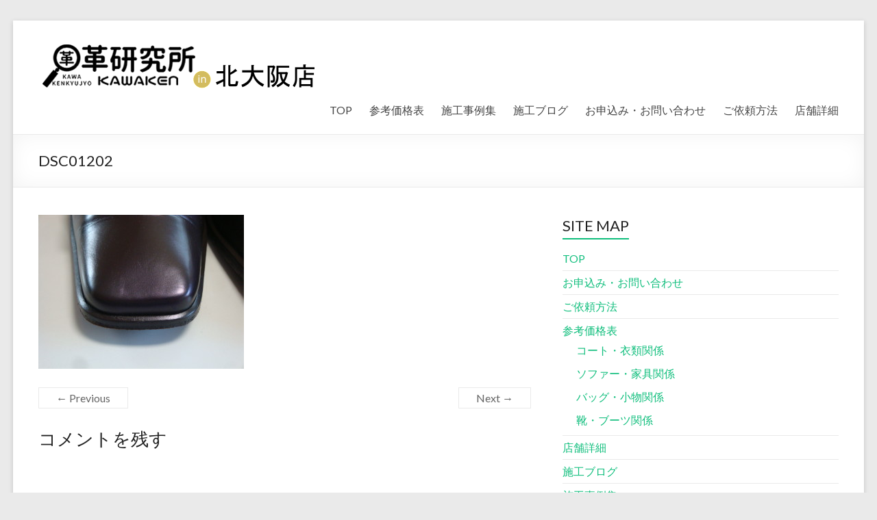

--- FILE ---
content_type: text/html; charset=UTF-8
request_url: http://kitaosaka-kawa-kenkyujyo.com/2016/09/10/%E3%82%B0%E3%83%83%E3%83%81%E3%83%91%E3%83%B3%E3%83%97%E3%82%B9%E3%81%AE%E4%BF%AE%E7%90%86%E3%80%90%E5%8C%97%E5%A4%A7%E9%98%AA%E3%83%BB%E8%B1%8A%E4%B8%AD%E3%83%BB%E6%A2%85%E7%94%B0%E3%80%91/dsc01202/
body_size: 7835
content:

<!DOCTYPE html>
<!--[if IE 7]>
<html class="ie ie7" lang="ja">
<![endif]-->
<!--[if IE 8]>
<html class="ie ie8" lang="ja">
<![endif]-->
<!--[if !(IE 7) & !(IE 8)]><!-->
<html lang="ja">
<!--<![endif]-->
<head>
<meta charset="UTF-8" />
<meta name="viewport" content="width=device-width, initial-scale=1">
<link rel="profile" href="http://gmpg.org/xfn/11" />
<link rel="pingback" href="http://kitaosaka-kawa-kenkyujyo.com/xmlrpc.php" />
<title>DSC01202 &#8211; 革研究所北大阪店</title>
<link rel='dns-prefetch' href='//fonts.googleapis.com' />
<link rel='dns-prefetch' href='//s.w.org' />
<link rel="alternate" type="application/rss+xml" title="革研究所北大阪店 &raquo; フィード" href="http://kitaosaka-kawa-kenkyujyo.com/feed/" />
<link rel="alternate" type="application/rss+xml" title="革研究所北大阪店 &raquo; コメントフィード" href="http://kitaosaka-kawa-kenkyujyo.com/comments/feed/" />
<link rel="alternate" type="application/rss+xml" title="革研究所北大阪店 &raquo; DSC01202 のコメントのフィード" href="http://kitaosaka-kawa-kenkyujyo.com/2016/09/10/%e3%82%b0%e3%83%83%e3%83%81%e3%83%91%e3%83%b3%e3%83%97%e3%82%b9%e3%81%ae%e4%bf%ae%e7%90%86%e3%80%90%e5%8c%97%e5%a4%a7%e9%98%aa%e3%83%bb%e8%b1%8a%e4%b8%ad%e3%83%bb%e6%a2%85%e7%94%b0%e3%80%91/dsc01202/feed/" />
		<script type="text/javascript">
			window._wpemojiSettings = {"baseUrl":"https:\/\/s.w.org\/images\/core\/emoji\/11\/72x72\/","ext":".png","svgUrl":"https:\/\/s.w.org\/images\/core\/emoji\/11\/svg\/","svgExt":".svg","source":{"concatemoji":"http:\/\/kitaosaka-kawa-kenkyujyo.com\/wp-includes\/js\/wp-emoji-release.min.js?ver=4.9.26"}};
			!function(e,a,t){var n,r,o,i=a.createElement("canvas"),p=i.getContext&&i.getContext("2d");function s(e,t){var a=String.fromCharCode;p.clearRect(0,0,i.width,i.height),p.fillText(a.apply(this,e),0,0);e=i.toDataURL();return p.clearRect(0,0,i.width,i.height),p.fillText(a.apply(this,t),0,0),e===i.toDataURL()}function c(e){var t=a.createElement("script");t.src=e,t.defer=t.type="text/javascript",a.getElementsByTagName("head")[0].appendChild(t)}for(o=Array("flag","emoji"),t.supports={everything:!0,everythingExceptFlag:!0},r=0;r<o.length;r++)t.supports[o[r]]=function(e){if(!p||!p.fillText)return!1;switch(p.textBaseline="top",p.font="600 32px Arial",e){case"flag":return s([55356,56826,55356,56819],[55356,56826,8203,55356,56819])?!1:!s([55356,57332,56128,56423,56128,56418,56128,56421,56128,56430,56128,56423,56128,56447],[55356,57332,8203,56128,56423,8203,56128,56418,8203,56128,56421,8203,56128,56430,8203,56128,56423,8203,56128,56447]);case"emoji":return!s([55358,56760,9792,65039],[55358,56760,8203,9792,65039])}return!1}(o[r]),t.supports.everything=t.supports.everything&&t.supports[o[r]],"flag"!==o[r]&&(t.supports.everythingExceptFlag=t.supports.everythingExceptFlag&&t.supports[o[r]]);t.supports.everythingExceptFlag=t.supports.everythingExceptFlag&&!t.supports.flag,t.DOMReady=!1,t.readyCallback=function(){t.DOMReady=!0},t.supports.everything||(n=function(){t.readyCallback()},a.addEventListener?(a.addEventListener("DOMContentLoaded",n,!1),e.addEventListener("load",n,!1)):(e.attachEvent("onload",n),a.attachEvent("onreadystatechange",function(){"complete"===a.readyState&&t.readyCallback()})),(n=t.source||{}).concatemoji?c(n.concatemoji):n.wpemoji&&n.twemoji&&(c(n.twemoji),c(n.wpemoji)))}(window,document,window._wpemojiSettings);
		</script>
		<style type="text/css">
img.wp-smiley,
img.emoji {
	display: inline !important;
	border: none !important;
	box-shadow: none !important;
	height: 1em !important;
	width: 1em !important;
	margin: 0 .07em !important;
	vertical-align: -0.1em !important;
	background: none !important;
	padding: 0 !important;
}
</style>
<link rel='stylesheet' id='siteorigin-panels-front-css'  href='http://kitaosaka-kawa-kenkyujyo.com/wp-content/plugins/siteorigin-panels/css/front.css?ver=2.3.2' type='text/css' media='all' />
<link rel='stylesheet' id='biz-cal-style-css'  href='http://kitaosaka-kawa-kenkyujyo.com/wp-content/plugins/biz-calendar/biz-cal.css?ver=2.1.0' type='text/css' media='all' />
<link rel='stylesheet' id='contact-form-7-css'  href='http://kitaosaka-kawa-kenkyujyo.com/wp-content/plugins/contact-form-7/includes/css/styles.css?ver=4.4' type='text/css' media='all' />
<link rel='stylesheet' id='sow-carousel-basic-css'  href='http://kitaosaka-kawa-kenkyujyo.com/wp-content/plugins/so-widgets-bundle/widgets/post-carousel/css/style.css?ver=1.5.9' type='text/css' media='all' />
<link rel='stylesheet' id='spacious_style-css'  href='http://kitaosaka-kawa-kenkyujyo.com/wp-content/themes/spacious/style.css?ver=4.9.26' type='text/css' media='all' />
<link rel='stylesheet' id='spacious-genericons-css'  href='http://kitaosaka-kawa-kenkyujyo.com/wp-content/themes/spacious/genericons/genericons.css?ver=3.3.1' type='text/css' media='all' />
<link rel='stylesheet' id='google_fonts-css'  href='//fonts.googleapis.com/css?family=Lato&#038;ver=4.9.26' type='text/css' media='all' />
<script type='text/javascript' src='http://kitaosaka-kawa-kenkyujyo.com/wp-includes/js/jquery/jquery.js?ver=1.12.4'></script>
<script type='text/javascript' src='http://kitaosaka-kawa-kenkyujyo.com/wp-includes/js/jquery/jquery-migrate.min.js?ver=1.4.1'></script>
<script type='text/javascript'>
/* <![CDATA[ */
var bizcalOptions = {"holiday_title":"\u4eca\u6708\u306f\u4f11\u307e\u305a\u55b6\u696d\u4e2d\uff01","holiday":"on","temp_holidays":"2013-01-02\r\n2013-01-03\r\n","temp_weekdays":"","eventday_title":"\u30a4\u30d9\u30f3\u30c8\u958b\u50ac\u65e5","eventday_url":"","eventdays":"","month_limit":"\u5236\u9650\u306a\u3057","nextmonthlimit":"12","prevmonthlimit":"12","plugindir":"http:\/\/kitaosaka-kawa-kenkyujyo.com\/wp-content\/plugins\/biz-calendar\/","national_holiday":""};
/* ]]> */
</script>
<script type='text/javascript' src='http://kitaosaka-kawa-kenkyujyo.com/wp-content/plugins/biz-calendar/calendar.js?ver=2.1.0'></script>
<script type='text/javascript' src='http://kitaosaka-kawa-kenkyujyo.com/wp-content/plugins/so-widgets-bundle/js/jquery.touchSwipe.min.js?ver=1.6.6'></script>
<script type='text/javascript' src='http://kitaosaka-kawa-kenkyujyo.com/wp-content/themes/spacious/js/spacious-custom.js?ver=4.9.26'></script>
<link rel='https://api.w.org/' href='http://kitaosaka-kawa-kenkyujyo.com/wp-json/' />
<link rel="EditURI" type="application/rsd+xml" title="RSD" href="http://kitaosaka-kawa-kenkyujyo.com/xmlrpc.php?rsd" />
<link rel="wlwmanifest" type="application/wlwmanifest+xml" href="http://kitaosaka-kawa-kenkyujyo.com/wp-includes/wlwmanifest.xml" /> 
<meta name="generator" content="WordPress 4.9.26" />
<link rel='shortlink' href='http://kitaosaka-kawa-kenkyujyo.com/?p=403' />
<link rel="alternate" type="application/json+oembed" href="http://kitaosaka-kawa-kenkyujyo.com/wp-json/oembed/1.0/embed?url=http%3A%2F%2Fkitaosaka-kawa-kenkyujyo.com%2F2016%2F09%2F10%2F%25e3%2582%25b0%25e3%2583%2583%25e3%2583%2581%25e3%2583%2591%25e3%2583%25b3%25e3%2583%2597%25e3%2582%25b9%25e3%2581%25ae%25e4%25bf%25ae%25e7%2590%2586%25e3%2580%2590%25e5%258c%2597%25e5%25a4%25a7%25e9%2598%25aa%25e3%2583%25bb%25e8%25b1%258a%25e4%25b8%25ad%25e3%2583%25bb%25e6%25a2%2585%25e7%2594%25b0%25e3%2580%2591%2Fdsc01202%2F" />
<link rel="alternate" type="text/xml+oembed" href="http://kitaosaka-kawa-kenkyujyo.com/wp-json/oembed/1.0/embed?url=http%3A%2F%2Fkitaosaka-kawa-kenkyujyo.com%2F2016%2F09%2F10%2F%25e3%2582%25b0%25e3%2583%2583%25e3%2583%2581%25e3%2583%2591%25e3%2583%25b3%25e3%2583%2597%25e3%2582%25b9%25e3%2581%25ae%25e4%25bf%25ae%25e7%2590%2586%25e3%2580%2590%25e5%258c%2597%25e5%25a4%25a7%25e9%2598%25aa%25e3%2583%25bb%25e8%25b1%258a%25e4%25b8%25ad%25e3%2583%25bb%25e6%25a2%2585%25e7%2594%25b0%25e3%2580%2591%2Fdsc01202%2F&#038;format=xml" />
	<style type="text/css">
			#site-title,
		#site-description {
			position: absolute;
			clip: rect(1px, 1px, 1px, 1px);
		}
		</style>
	
<!-- BEGIN GADWP v4.9.2 Universal Tracking - https://deconf.com/google-analytics-dashboard-wordpress/ -->
<script>
  (function(i,s,o,g,r,a,m){i['GoogleAnalyticsObject']=r;i[r]=i[r]||function(){
  (i[r].q=i[r].q||[]).push(arguments)},i[r].l=1*new Date();a=s.createElement(o),
  m=s.getElementsByTagName(o)[0];a.async=1;a.src=g;m.parentNode.insertBefore(a,m)
  })(window,document,'script','//www.google-analytics.com/analytics.js','ga');
  ga('create', 'UA-75162897-1', 'auto');
  ga('send', 'pageview');
</script>

<!-- END GADWP Universal Tracking -->

</head>

<body class="attachment attachment-template-default single single-attachment postid-403 attachmentid-403 attachment-jpeg ">
<div id="page" class="hfeed site">
		<header id="masthead" class="site-header clearfix">

		
		<div id="header-text-nav-container">
			<div class="inner-wrap">

				<div id="header-text-nav-wrap" class="clearfix">
					<div id="header-left-section">
													<div id="header-logo-image">
								<a href="http://kitaosaka-kawa-kenkyujyo.com/" title="革研究所北大阪店" rel="home"><img src="http://kitaosaka-kawa-kenkyujyo.com/wp-content/uploads/2024/02/text4193-13-e1457487012187.png" alt="革研究所北大阪店"></a>
							</div><!-- #header-logo-image -->
												<div id="header-text" class="">
                                       <h3 id="site-title">
                        <a href="http://kitaosaka-kawa-kenkyujyo.com/" title="革研究所北大阪店" rel="home">革研究所北大阪店</a>
                     </h3>
                                                         <p id="site-description">大阪、豊中のソファー・バッグの修理や張替は北大阪店で！</p>
                  <!-- #site-description -->
						</div><!-- #header-text -->
					</div><!-- #header-left-section -->
					<div id="header-right-section">
												<nav id="site-navigation" class="main-navigation" role="navigation">
							<h3 class="menu-toggle">Menu</h3>
							<div class="menu"><ul><li class="page_item page-item-12"><a href="http://kitaosaka-kawa-kenkyujyo.com/">TOP</a></li><li class="page_item page-item-21 page_item_has_children"><a href="http://kitaosaka-kawa-kenkyujyo.com/21-2/">参考価格表</a><ul class='children'><li class="page_item page-item-27"><a href="http://kitaosaka-kawa-kenkyujyo.com/21-2/%e3%83%90%e3%83%83%e3%82%b0%e3%83%bb%e5%b0%8f%e7%89%a9%e9%96%a2%e4%bf%82/">バッグ・小物関係</a></li><li class="page_item page-item-29"><a href="http://kitaosaka-kawa-kenkyujyo.com/21-2/%e9%9d%b4%e3%83%bb%e3%83%96%e3%83%bc%e3%83%84%e9%96%a2%e4%bf%82/">靴・ブーツ関係</a></li><li class="page_item page-item-31"><a href="http://kitaosaka-kawa-kenkyujyo.com/21-2/%e3%82%b3%e3%83%bc%e3%83%88%e3%83%bb%e8%a1%a3%e9%a1%9e%e9%96%a2%e4%bf%82/">コート・衣類関係</a></li><li class="page_item page-item-34"><a href="http://kitaosaka-kawa-kenkyujyo.com/21-2/%e3%82%bd%e3%83%95%e3%82%a1%e3%83%bc%e3%83%bb%e5%ae%b6%e5%85%b7%e9%96%a2%e4%bf%82/">ソファー・家具関係</a></li></ul></li><li class="page_item page-item-38"><a href="http://kitaosaka-kawa-kenkyujyo.com/%e6%96%bd%e5%b7%a5%e4%ba%8b%e4%be%8b%e9%9b%86/">施工事例集</a></li><li class="page_item page-item-65"><a href="http://kitaosaka-kawa-kenkyujyo.com/%e6%96%bd%e5%b7%a5%e3%83%96%e3%83%ad%e3%82%b0/">施工ブログ</a></li><li class="page_item page-item-69"><a href="http://kitaosaka-kawa-kenkyujyo.com/%e5%90%84%e7%a8%ae%e3%81%8a%e5%95%8f%e3%81%84%e5%90%88%e3%82%8f%e3%81%9b/">お申込み・お問い合わせ</a></li><li class="page_item page-item-73"><a href="http://kitaosaka-kawa-kenkyujyo.com/%e3%81%94%e4%be%9d%e9%a0%bc%e6%96%b9%e6%b3%95/">ご依頼方法</a></li><li class="page_item page-item-78"><a href="http://kitaosaka-kawa-kenkyujyo.com/%e5%ba%97%e8%88%97%e8%a9%b3%e7%b4%b0/">店舗詳細</a></li></ul></div>						</nav>
			    	</div><!-- #header-right-section -->

			   </div><!-- #header-text-nav-wrap -->
			</div><!-- .inner-wrap -->
		</div><!-- #header-text-nav-container -->

		
						<div class="header-post-title-container clearfix">
					<div class="inner-wrap">
						<div class="post-title-wrapper">
							                                                   <h1 class="header-post-title-class">DSC01202</h1>
                        						   						</div>
											</div>
				</div>
				</header>
			<div id="main" class="clearfix">
		<div class="inner-wrap">
			
	<div id="primary">
		<div id="content" class="clearfix">
						
				
<article id="post-403" class="post-403 attachment type-attachment status-inherit hentry">
		<div class="entry-content clearfix">
		<p class="attachment"><a href='http://kitaosaka-kawa-kenkyujyo.com/wp-content/uploads/2016/08/DSC01202.jpg'><img width="300" height="225" src="http://kitaosaka-kawa-kenkyujyo.com/wp-content/uploads/2016/08/DSC01202-300x225.jpg" class="attachment-medium size-medium" alt="" srcset="http://kitaosaka-kawa-kenkyujyo.com/wp-content/uploads/2016/08/DSC01202-300x225.jpg 300w, http://kitaosaka-kawa-kenkyujyo.com/wp-content/uploads/2016/08/DSC01202-768x576.jpg 768w, http://kitaosaka-kawa-kenkyujyo.com/wp-content/uploads/2016/08/DSC01202-1024x768.jpg 1024w" sizes="(max-width: 300px) 100vw, 300px" /></a></p>
<div class="extra-hatom-entry-title"><span class="entry-title">DSC01202</span></div>	</div>

	
	</article>
				
		<ul class="default-wp-page clearfix">
			<li class="previous"><a href='http://kitaosaka-kawa-kenkyujyo.com/2016/09/10/%e3%82%b0%e3%83%83%e3%83%81%e3%83%91%e3%83%b3%e3%83%97%e3%82%b9%e3%81%ae%e4%bf%ae%e7%90%86%e3%80%90%e5%8c%97%e5%a4%a7%e9%98%aa%e3%83%bb%e8%b1%8a%e4%b8%ad%e3%83%bb%e6%a2%85%e7%94%b0%e3%80%91/dsc01200/'>&larr; Previous</a></li>
			<li class="next"><a href='http://kitaosaka-kawa-kenkyujyo.com/2016/09/10/%e3%82%b0%e3%83%83%e3%83%81%e3%83%91%e3%83%b3%e3%83%97%e3%82%b9%e3%81%ae%e4%bf%ae%e7%90%86%e3%80%90%e5%8c%97%e5%a4%a7%e9%98%aa%e3%83%bb%e8%b1%8a%e4%b8%ad%e3%83%bb%e6%a2%85%e7%94%b0%e3%80%91/dsc01205/'>Next &rarr;</a></li>
		</ul>
	
				
<div id="comments" class="comments-area">

	
	
	
		<div id="respond" class="comment-respond">
		<h3 id="reply-title" class="comment-reply-title">コメントを残す <small><a rel="nofollow" id="cancel-comment-reply-link" href="/2016/09/10/%E3%82%B0%E3%83%83%E3%83%81%E3%83%91%E3%83%B3%E3%83%97%E3%82%B9%E3%81%AE%E4%BF%AE%E7%90%86%E3%80%90%E5%8C%97%E5%A4%A7%E9%98%AA%E3%83%BB%E8%B1%8A%E4%B8%AD%E3%83%BB%E6%A2%85%E7%94%B0%E3%80%91/dsc01202/#respond" style="display:none;">コメントをキャンセル</a></small></h3>			<form action="http://kitaosaka-kawa-kenkyujyo.com/wp-comments-post.php" method="post" id="commentform" class="comment-form" novalidate>
				<p class="comment-notes"><span id="email-notes">メールアドレスが公開されることはありません。</span> <span class="required">*</span> が付いている欄は必須項目です</p><p class="comment-form-comment"><label for="comment">コメント</label> <textarea id="comment" name="comment" cols="45" rows="8" maxlength="65525" required="required"></textarea></p><p class="comment-form-author"><label for="author">名前 <span class="required">*</span></label> <input id="author" name="author" type="text" value="" size="30" maxlength="245" required='required' /></p>
<p class="comment-form-email"><label for="email">メール <span class="required">*</span></label> <input id="email" name="email" type="email" value="" size="30" maxlength="100" aria-describedby="email-notes" required='required' /></p>
<p class="comment-form-url"><label for="url">サイト</label> <input id="url" name="url" type="url" value="" size="30" maxlength="200" /></p>
<p class="form-submit"><input name="submit" type="submit" id="submit" class="submit" value="コメントを送信" /> <input type='hidden' name='comment_post_ID' value='403' id='comment_post_ID' />
<input type='hidden' name='comment_parent' id='comment_parent' value='0' />
</p>			</form>
			</div><!-- #respond -->
	
</div><!-- #comments -->
			
		</div><!-- #content -->
	</div><!-- #primary -->
	
	
<div id="secondary">
			
		<aside id="pages-4" class="widget widget_pages"><h3 class="widget-title"><span>SITE MAP</span></h3>		<ul>
			<li class="page_item page-item-12"><a href="http://kitaosaka-kawa-kenkyujyo.com/">TOP</a></li>
<li class="page_item page-item-69"><a href="http://kitaosaka-kawa-kenkyujyo.com/%e5%90%84%e7%a8%ae%e3%81%8a%e5%95%8f%e3%81%84%e5%90%88%e3%82%8f%e3%81%9b/">お申込み・お問い合わせ</a></li>
<li class="page_item page-item-73"><a href="http://kitaosaka-kawa-kenkyujyo.com/%e3%81%94%e4%be%9d%e9%a0%bc%e6%96%b9%e6%b3%95/">ご依頼方法</a></li>
<li class="page_item page-item-21 page_item_has_children"><a href="http://kitaosaka-kawa-kenkyujyo.com/21-2/">参考価格表</a>
<ul class='children'>
	<li class="page_item page-item-31"><a href="http://kitaosaka-kawa-kenkyujyo.com/21-2/%e3%82%b3%e3%83%bc%e3%83%88%e3%83%bb%e8%a1%a3%e9%a1%9e%e9%96%a2%e4%bf%82/">コート・衣類関係</a></li>
	<li class="page_item page-item-34"><a href="http://kitaosaka-kawa-kenkyujyo.com/21-2/%e3%82%bd%e3%83%95%e3%82%a1%e3%83%bc%e3%83%bb%e5%ae%b6%e5%85%b7%e9%96%a2%e4%bf%82/">ソファー・家具関係</a></li>
	<li class="page_item page-item-27"><a href="http://kitaosaka-kawa-kenkyujyo.com/21-2/%e3%83%90%e3%83%83%e3%82%b0%e3%83%bb%e5%b0%8f%e7%89%a9%e9%96%a2%e4%bf%82/">バッグ・小物関係</a></li>
	<li class="page_item page-item-29"><a href="http://kitaosaka-kawa-kenkyujyo.com/21-2/%e9%9d%b4%e3%83%bb%e3%83%96%e3%83%bc%e3%83%84%e9%96%a2%e4%bf%82/">靴・ブーツ関係</a></li>
</ul>
</li>
<li class="page_item page-item-78"><a href="http://kitaosaka-kawa-kenkyujyo.com/%e5%ba%97%e8%88%97%e8%a9%b3%e7%b4%b0/">店舗詳細</a></li>
<li class="page_item page-item-65"><a href="http://kitaosaka-kawa-kenkyujyo.com/%e6%96%bd%e5%b7%a5%e3%83%96%e3%83%ad%e3%82%b0/">施工ブログ</a></li>
<li class="page_item page-item-38"><a href="http://kitaosaka-kawa-kenkyujyo.com/%e6%96%bd%e5%b7%a5%e4%ba%8b%e4%be%8b%e9%9b%86/">施工事例集</a></li>
		</ul>
		</aside><aside id="calendar-4" class="widget widget_calendar"><h3 class="widget-title"><span>ブログカレンダー</span></h3><div id="calendar_wrap" class="calendar_wrap"><table id="wp-calendar">
	<caption>2026年1月</caption>
	<thead>
	<tr>
		<th scope="col" title="月曜日">月</th>
		<th scope="col" title="火曜日">火</th>
		<th scope="col" title="水曜日">水</th>
		<th scope="col" title="木曜日">木</th>
		<th scope="col" title="金曜日">金</th>
		<th scope="col" title="土曜日">土</th>
		<th scope="col" title="日曜日">日</th>
	</tr>
	</thead>

	<tfoot>
	<tr>
		<td colspan="3" id="prev"><a href="http://kitaosaka-kawa-kenkyujyo.com/2019/01/">&laquo; 1月</a></td>
		<td class="pad">&nbsp;</td>
		<td colspan="3" id="next" class="pad">&nbsp;</td>
	</tr>
	</tfoot>

	<tbody>
	<tr>
		<td colspan="3" class="pad">&nbsp;</td><td>1</td><td>2</td><td>3</td><td>4</td>
	</tr>
	<tr>
		<td>5</td><td>6</td><td>7</td><td>8</td><td>9</td><td>10</td><td>11</td>
	</tr>
	<tr>
		<td>12</td><td>13</td><td>14</td><td>15</td><td>16</td><td>17</td><td>18</td>
	</tr>
	<tr>
		<td>19</td><td>20</td><td>21</td><td id="today">22</td><td>23</td><td>24</td><td>25</td>
	</tr>
	<tr>
		<td>26</td><td>27</td><td>28</td><td>29</td><td>30</td><td>31</td>
		<td class="pad" colspan="1">&nbsp;</td>
	</tr>
	</tbody>
	</table></div></aside><aside id="archives-3" class="widget widget_archive"><h3 class="widget-title"><span>月間別ブログ履歴</span></h3>		<ul>
			<li><a href='http://kitaosaka-kawa-kenkyujyo.com/2019/01/'>2019年1月</a></li>
	<li><a href='http://kitaosaka-kawa-kenkyujyo.com/2018/12/'>2018年12月</a></li>
	<li><a href='http://kitaosaka-kawa-kenkyujyo.com/2018/09/'>2018年9月</a></li>
	<li><a href='http://kitaosaka-kawa-kenkyujyo.com/2018/08/'>2018年8月</a></li>
	<li><a href='http://kitaosaka-kawa-kenkyujyo.com/2018/03/'>2018年3月</a></li>
	<li><a href='http://kitaosaka-kawa-kenkyujyo.com/2017/06/'>2017年6月</a></li>
	<li><a href='http://kitaosaka-kawa-kenkyujyo.com/2017/05/'>2017年5月</a></li>
	<li><a href='http://kitaosaka-kawa-kenkyujyo.com/2017/04/'>2017年4月</a></li>
	<li><a href='http://kitaosaka-kawa-kenkyujyo.com/2017/03/'>2017年3月</a></li>
	<li><a href='http://kitaosaka-kawa-kenkyujyo.com/2017/02/'>2017年2月</a></li>
	<li><a href='http://kitaosaka-kawa-kenkyujyo.com/2017/01/'>2017年1月</a></li>
	<li><a href='http://kitaosaka-kawa-kenkyujyo.com/2016/12/'>2016年12月</a></li>
	<li><a href='http://kitaosaka-kawa-kenkyujyo.com/2016/11/'>2016年11月</a></li>
	<li><a href='http://kitaosaka-kawa-kenkyujyo.com/2016/10/'>2016年10月</a></li>
	<li><a href='http://kitaosaka-kawa-kenkyujyo.com/2016/09/'>2016年9月</a></li>
	<li><a href='http://kitaosaka-kawa-kenkyujyo.com/2016/08/'>2016年8月</a></li>
	<li><a href='http://kitaosaka-kawa-kenkyujyo.com/2016/05/'>2016年5月</a></li>
	<li><a href='http://kitaosaka-kawa-kenkyujyo.com/2016/03/'>2016年3月</a></li>
	<li><a href='http://kitaosaka-kawa-kenkyujyo.com/1820/09/'>1820年9月</a></li>
		</ul>
		</aside>	</div>	
	

		</div><!-- .inner-wrap -->
	</div><!-- #main -->	
			<footer id="colophon" class="clearfix">	
			
<div class="footer-widgets-wrapper">
	<div class="inner-wrap">
		<div class="footer-widgets-area clearfix">
			<div class="tg-one-fourth tg-column-1">
				<aside id="search-4" class="widget widget_search"><h3 class="widget-title"><span>事例の検索</span></h3><form action="http://kitaosaka-kawa-kenkyujyo.com/" class="search-form searchform clearfix" method="get">
	<div class="search-wrap">
		<input type="text" placeholder="Search" class="s field" name="s">
		<button class="search-icon" type="submit"></button>
	</div>
</form><!-- .searchform --></aside><aside id="sow-post-carousel-3" class="widget widget_sow-post-carousel"><div class="so-widget-sow-post-carousel so-widget-sow-post-carousel-base">
	<div class="sow-carousel-title">
		<h3 class="widget-title"><span>気になる事例</span></h3>
		<a href="#" class="sow-carousel-next" title="Next"></a>
		<a href="#" class="sow-carousel-previous" title="Previous"></a>
	</div>

	<div class="sow-carousel-container">

		<a href="#" class="sow-carousel-previous" title="Previous"></a>

		<a href="#" class="sow-carousel-next" title="Next"></a>

		<div class="sow-carousel-wrapper"
		     data-query=""
		     data-found-posts="119"
		     data-ajax-url="http://kitaosaka-kawa-kenkyujyo.com/wp-admin/admin-ajax.php?_widgets_nonce=ba159c9d94"
			>
			<ul class="sow-carousel-items">
					<li class="sow-carousel-item">
		<div class="sow-carousel-thumbnail">
							<a href="http://kitaosaka-kawa-kenkyujyo.com/2019/01/12/%e3%83%ac%e3%82%b6%e3%83%bc%e3%82%b8%e3%83%a3%e3%82%b1%e3%83%83%e3%83%88-%e3%83%aa%e3%83%9a%e3%82%a2-%e3%83%af%e3%82%a4%e3%83%b3%e3%83%ac%e3%83%83%e3%83%89%e3%80%90%e5%a4%a7%e9%98%aa%e3%83%bb%e8%b1%8a/" class="sow-carousel-default-thumbnail"><span class="overlay"></span></a>
					</div>
		<h3><a href="http://kitaosaka-kawa-kenkyujyo.com/2019/01/12/%e3%83%ac%e3%82%b6%e3%83%bc%e3%82%b8%e3%83%a3%e3%82%b1%e3%83%83%e3%83%88-%e3%83%aa%e3%83%9a%e3%82%a2-%e3%83%af%e3%82%a4%e3%83%b3%e3%83%ac%e3%83%83%e3%83%89%e3%80%90%e5%a4%a7%e9%98%aa%e3%83%bb%e8%b1%8a/">レザージャケット リペア ワインレッド【大阪・豊中】</a></h3>
	</li>
	<li class="sow-carousel-item">
		<div class="sow-carousel-thumbnail">
							<a href="http://kitaosaka-kawa-kenkyujyo.com/2018/12/17/%e8%b2%a1%e5%b8%83-%e3%82%ab%e3%83%a9%e3%83%bc%e3%83%81%e3%82%a7%e3%83%b3%e3%82%b8-%e3%82%b4%e3%83%bc%e3%83%ab%e3%83%89%e2%86%92%e3%83%80%e3%83%bc%e3%82%af%e3%82%b0%e3%83%aa%e3%83%bc%e3%83%b3%e3%80%90/" class="sow-carousel-default-thumbnail"><span class="overlay"></span></a>
					</div>
		<h3><a href="http://kitaosaka-kawa-kenkyujyo.com/2018/12/17/%e8%b2%a1%e5%b8%83-%e3%82%ab%e3%83%a9%e3%83%bc%e3%83%81%e3%82%a7%e3%83%b3%e3%82%b8-%e3%82%b4%e3%83%bc%e3%83%ab%e3%83%89%e2%86%92%e3%83%80%e3%83%bc%e3%82%af%e3%82%b0%e3%83%aa%e3%83%bc%e3%83%b3%e3%80%90/">財布 カラーチェンジ ゴールド→ダークグリーン【大阪・豊中】</a></h3>
	</li>
	<li class="sow-carousel-item">
		<div class="sow-carousel-thumbnail">
							<a href="http://kitaosaka-kawa-kenkyujyo.com/2018/12/17/%e3%82%bd%e3%83%95%e3%82%a1%e3%83%bc%e3%82%bb%e3%83%83%e3%83%88-%e3%83%aa%e3%83%9a%e3%82%a2-%e3%83%96%e3%83%a9%e3%82%a6%e3%83%b3%e3%80%90%e5%a4%a7%e9%98%aa%e3%83%bb%e8%b1%8a%e4%b8%ad%e3%80%91/" class="sow-carousel-default-thumbnail"><span class="overlay"></span></a>
					</div>
		<h3><a href="http://kitaosaka-kawa-kenkyujyo.com/2018/12/17/%e3%82%bd%e3%83%95%e3%82%a1%e3%83%bc%e3%82%bb%e3%83%83%e3%83%88-%e3%83%aa%e3%83%9a%e3%82%a2-%e3%83%96%e3%83%a9%e3%82%a6%e3%83%b3%e3%80%90%e5%a4%a7%e9%98%aa%e3%83%bb%e8%b1%8a%e4%b8%ad%e3%80%91/">ソファーセット リペア ブラウン【大阪・豊中】</a></h3>
	</li>
	<li class="sow-carousel-item">
		<div class="sow-carousel-thumbnail">
							<a href="http://kitaosaka-kawa-kenkyujyo.com/2018/12/17/%e3%82%a6%e3%82%a8%e3%82%b9%e3%82%bf%e3%83%b3%e3%83%96%e3%83%bc%e3%83%84-%e3%83%aa%e3%83%9a%e3%82%a2-%e3%83%80%e3%83%bc%e3%82%af%e3%83%96%e3%83%a9%e3%82%a6%e3%83%b3%e3%80%90%e5%a4%a7%e9%98%aa%e3%83%bb/" class="sow-carousel-default-thumbnail"><span class="overlay"></span></a>
					</div>
		<h3><a href="http://kitaosaka-kawa-kenkyujyo.com/2018/12/17/%e3%82%a6%e3%82%a8%e3%82%b9%e3%82%bf%e3%83%b3%e3%83%96%e3%83%bc%e3%83%84-%e3%83%aa%e3%83%9a%e3%82%a2-%e3%83%80%e3%83%bc%e3%82%af%e3%83%96%e3%83%a9%e3%82%a6%e3%83%b3%e3%80%90%e5%a4%a7%e9%98%aa%e3%83%bb/">ウエスタンブーツ リペア ダークブラウン【大阪・豊中】</a></h3>
	</li>
	<li class="sow-carousel-item">
		<div class="sow-carousel-thumbnail">
							<a href="http://kitaosaka-kawa-kenkyujyo.com/2018/12/17/%e9%9d%a9%e9%9d%b4-%e3%82%ab%e3%83%a9%e3%83%bc%e8%aa%bf%e6%95%b4-%e3%83%96%e3%83%a9%e3%82%a6%e3%83%b3%e3%80%90%e5%a4%a7%e9%98%aa%e3%83%bb%e8%b1%8a%e4%b8%ad%e3%80%91/" class="sow-carousel-default-thumbnail"><span class="overlay"></span></a>
					</div>
		<h3><a href="http://kitaosaka-kawa-kenkyujyo.com/2018/12/17/%e9%9d%a9%e9%9d%b4-%e3%82%ab%e3%83%a9%e3%83%bc%e8%aa%bf%e6%95%b4-%e3%83%96%e3%83%a9%e3%82%a6%e3%83%b3%e3%80%90%e5%a4%a7%e9%98%aa%e3%83%bb%e8%b1%8a%e4%b8%ad%e3%80%91/">革靴 カラー調整 ブラウン【大阪・豊中】</a></h3>
	</li>
	<li class="sow-carousel-item">
		<div class="sow-carousel-thumbnail">
							<a href="http://kitaosaka-kawa-kenkyujyo.com/2018/12/17/prada-%e9%95%b7%e8%b2%a1%e5%b8%83-%e3%83%a9%e3%82%a4%e3%83%88%e3%83%96%e3%83%ab%e3%83%bc%e3%80%90%e5%a4%a7%e9%98%aa%e3%83%bb%e8%b1%8a%e4%b8%ad%e3%80%91/" class="sow-carousel-default-thumbnail"><span class="overlay"></span></a>
					</div>
		<h3><a href="http://kitaosaka-kawa-kenkyujyo.com/2018/12/17/prada-%e9%95%b7%e8%b2%a1%e5%b8%83-%e3%83%a9%e3%82%a4%e3%83%88%e3%83%96%e3%83%ab%e3%83%bc%e3%80%90%e5%a4%a7%e9%98%aa%e3%83%bb%e8%b1%8a%e4%b8%ad%e3%80%91/">PRADA 長財布 ライトブルー【大阪・豊中】</a></h3>
	</li>
	<li class="sow-carousel-item">
		<div class="sow-carousel-thumbnail">
							<a href="http://kitaosaka-kawa-kenkyujyo.com/2018/12/17/%e3%83%9d%e3%83%bc%e3%83%ab%e3%82%b9%e3%83%9f%e3%82%b9-%e9%95%b7%e8%b2%a1%e5%b8%83-%e3%83%96%e3%83%ab%e3%83%bc%e3%80%90%e5%a4%a7%e9%98%aa%e3%83%bb%e8%b1%8a%e4%b8%ad%e3%80%91/" class="sow-carousel-default-thumbnail"><span class="overlay"></span></a>
					</div>
		<h3><a href="http://kitaosaka-kawa-kenkyujyo.com/2018/12/17/%e3%83%9d%e3%83%bc%e3%83%ab%e3%82%b9%e3%83%9f%e3%82%b9-%e9%95%b7%e8%b2%a1%e5%b8%83-%e3%83%96%e3%83%ab%e3%83%bc%e3%80%90%e5%a4%a7%e9%98%aa%e3%83%bb%e8%b1%8a%e4%b8%ad%e3%80%91/">ポールスミス 長財布 ブルー【大阪・豊中】</a></h3>
	</li>
	<li class="sow-carousel-item">
		<div class="sow-carousel-thumbnail">
							<a href="http://kitaosaka-kawa-kenkyujyo.com/2018/12/15/%e3%83%ac%e3%82%b6%e3%83%bc%e3%82%b8%e3%83%a3%e3%82%b1%e3%83%83%e3%83%88%e3%83%aa%e3%83%9a%e3%82%a2-%e3%83%80%e3%83%bc%e3%82%af%e3%83%96%e3%83%a9%e3%82%a6%e3%83%b3-%e3%80%90%e5%a4%a7%e9%98%aa%e3%83%bb/" class="sow-carousel-default-thumbnail"><span class="overlay"></span></a>
					</div>
		<h3><a href="http://kitaosaka-kawa-kenkyujyo.com/2018/12/15/%e3%83%ac%e3%82%b6%e3%83%bc%e3%82%b8%e3%83%a3%e3%82%b1%e3%83%83%e3%83%88%e3%83%aa%e3%83%9a%e3%82%a2-%e3%83%80%e3%83%bc%e3%82%af%e3%83%96%e3%83%a9%e3%82%a6%e3%83%b3-%e3%80%90%e5%a4%a7%e9%98%aa%e3%83%bb/">レザージャケットリペア ダークブラウン 【大阪・豊中】</a></h3>
	</li>
	<li class="sow-carousel-item">
		<div class="sow-carousel-thumbnail">
							<a href="http://kitaosaka-kawa-kenkyujyo.com/2018/12/14/%e3%82%bd%e3%83%95%e3%82%a1%e3%83%bc%e5%ba%a7%e9%9d%a2%e5%bc%b5%e6%9b%bf%e3%83%aa%e3%83%9a%e3%82%a2-%e3%83%a9%e3%82%a4%e3%83%88%e3%83%96%e3%83%ab%e3%83%bc/" class="sow-carousel-default-thumbnail"><span class="overlay"></span></a>
					</div>
		<h3><a href="http://kitaosaka-kawa-kenkyujyo.com/2018/12/14/%e3%82%bd%e3%83%95%e3%82%a1%e3%83%bc%e5%ba%a7%e9%9d%a2%e5%bc%b5%e6%9b%bf%e3%83%aa%e3%83%9a%e3%82%a2-%e3%83%a9%e3%82%a4%e3%83%88%e3%83%96%e3%83%ab%e3%83%bc/">ソファー座面張替&#038;リペア ライトブルー【大阪・豊中】</a></h3>
	</li>
	<li class="sow-carousel-item">
		<div class="sow-carousel-thumbnail">
							<a href="http://kitaosaka-kawa-kenkyujyo.com/2018/12/14/%e3%82%bd%e3%83%95%e3%82%a1%e3%83%bc%e3%83%aa%e3%83%9a%e3%82%a2-%e3%82%ad%e3%83%a3%e3%83%a1%e3%83%ab/" class="sow-carousel-default-thumbnail"><span class="overlay"></span></a>
					</div>
		<h3><a href="http://kitaosaka-kawa-kenkyujyo.com/2018/12/14/%e3%82%bd%e3%83%95%e3%82%a1%e3%83%bc%e3%83%aa%e3%83%9a%e3%82%a2-%e3%82%ad%e3%83%a3%e3%83%a1%e3%83%ab/">ソファーリペア キャメル【大阪・豊中】</a></h3>
	</li>
			</ul>
		</div>
	</div>
</div></aside>			</div>
			<div class="tg-one-fourth tg-column-2">
				<aside id="pages-3" class="widget widget_pages"><h3 class="widget-title"><span>SITE MAP</span></h3>		<ul>
			<li class="page_item page-item-12"><a href="http://kitaosaka-kawa-kenkyujyo.com/">TOP</a></li>
<li class="page_item page-item-69"><a href="http://kitaosaka-kawa-kenkyujyo.com/%e5%90%84%e7%a8%ae%e3%81%8a%e5%95%8f%e3%81%84%e5%90%88%e3%82%8f%e3%81%9b/">お申込み・お問い合わせ</a></li>
<li class="page_item page-item-73"><a href="http://kitaosaka-kawa-kenkyujyo.com/%e3%81%94%e4%be%9d%e9%a0%bc%e6%96%b9%e6%b3%95/">ご依頼方法</a></li>
<li class="page_item page-item-21 page_item_has_children"><a href="http://kitaosaka-kawa-kenkyujyo.com/21-2/">参考価格表</a>
<ul class='children'>
	<li class="page_item page-item-31"><a href="http://kitaosaka-kawa-kenkyujyo.com/21-2/%e3%82%b3%e3%83%bc%e3%83%88%e3%83%bb%e8%a1%a3%e9%a1%9e%e9%96%a2%e4%bf%82/">コート・衣類関係</a></li>
	<li class="page_item page-item-34"><a href="http://kitaosaka-kawa-kenkyujyo.com/21-2/%e3%82%bd%e3%83%95%e3%82%a1%e3%83%bc%e3%83%bb%e5%ae%b6%e5%85%b7%e9%96%a2%e4%bf%82/">ソファー・家具関係</a></li>
	<li class="page_item page-item-27"><a href="http://kitaosaka-kawa-kenkyujyo.com/21-2/%e3%83%90%e3%83%83%e3%82%b0%e3%83%bb%e5%b0%8f%e7%89%a9%e9%96%a2%e4%bf%82/">バッグ・小物関係</a></li>
	<li class="page_item page-item-29"><a href="http://kitaosaka-kawa-kenkyujyo.com/21-2/%e9%9d%b4%e3%83%bb%e3%83%96%e3%83%bc%e3%83%84%e9%96%a2%e4%bf%82/">靴・ブーツ関係</a></li>
</ul>
</li>
<li class="page_item page-item-78"><a href="http://kitaosaka-kawa-kenkyujyo.com/%e5%ba%97%e8%88%97%e8%a9%b3%e7%b4%b0/">店舗詳細</a></li>
<li class="page_item page-item-65"><a href="http://kitaosaka-kawa-kenkyujyo.com/%e6%96%bd%e5%b7%a5%e3%83%96%e3%83%ad%e3%82%b0/">施工ブログ</a></li>
<li class="page_item page-item-38"><a href="http://kitaosaka-kawa-kenkyujyo.com/%e6%96%bd%e5%b7%a5%e4%ba%8b%e4%be%8b%e9%9b%86/">施工事例集</a></li>
		</ul>
		</aside>			</div>
			<div class="tg-one-fourth tg-after-two-blocks-clearfix tg-column-3">
				<aside id="listcategorypostswidget-3" class="widget widget_listcategorypostswidget"><h3 class="widget-title"><span>店舗運営情報</span></h3><ul><li><a href="http://kitaosaka-kawa-kenkyujyo.com/2019/01/12/%e3%83%ac%e3%82%b6%e3%83%bc%e3%82%b8%e3%83%a3%e3%82%b1%e3%83%83%e3%83%88-%e3%83%aa%e3%83%9a%e3%82%a2-%e3%83%af%e3%82%a4%e3%83%b3%e3%83%ac%e3%83%83%e3%83%89%e3%80%90%e5%a4%a7%e9%98%aa%e3%83%bb%e8%b1%8a/" title="レザージャケット リペア ワインレッド【大阪・豊中】">レザージャケット リペア ワインレッド【大阪・豊中】</a>  </li><li><a href="http://kitaosaka-kawa-kenkyujyo.com/2018/12/17/%e8%b2%a1%e5%b8%83-%e3%82%ab%e3%83%a9%e3%83%bc%e3%83%81%e3%82%a7%e3%83%b3%e3%82%b8-%e3%82%b4%e3%83%bc%e3%83%ab%e3%83%89%e2%86%92%e3%83%80%e3%83%bc%e3%82%af%e3%82%b0%e3%83%aa%e3%83%bc%e3%83%b3%e3%80%90/" title="財布 カラーチェンジ ゴールド→ダークグリーン【大阪・豊中】">財布 カラーチェンジ ゴールド→ダークグリーン【大阪・豊中】</a>  </li><li><a href="http://kitaosaka-kawa-kenkyujyo.com/2018/12/17/%e3%82%bd%e3%83%95%e3%82%a1%e3%83%bc%e3%82%bb%e3%83%83%e3%83%88-%e3%83%aa%e3%83%9a%e3%82%a2-%e3%83%96%e3%83%a9%e3%82%a6%e3%83%b3%e3%80%90%e5%a4%a7%e9%98%aa%e3%83%bb%e8%b1%8a%e4%b8%ad%e3%80%91/" title="ソファーセット リペア ブラウン【大阪・豊中】">ソファーセット リペア ブラウン【大阪・豊中】</a>  </li><li><a href="http://kitaosaka-kawa-kenkyujyo.com/2018/12/17/%e3%82%a6%e3%82%a8%e3%82%b9%e3%82%bf%e3%83%b3%e3%83%96%e3%83%bc%e3%83%84-%e3%83%aa%e3%83%9a%e3%82%a2-%e3%83%80%e3%83%bc%e3%82%af%e3%83%96%e3%83%a9%e3%82%a6%e3%83%b3%e3%80%90%e5%a4%a7%e9%98%aa%e3%83%bb/" title="ウエスタンブーツ リペア ダークブラウン【大阪・豊中】">ウエスタンブーツ リペア ダークブラウン【大阪・豊中】</a>  </li><li><a href="http://kitaosaka-kawa-kenkyujyo.com/2018/12/17/%e9%9d%a9%e9%9d%b4-%e3%82%ab%e3%83%a9%e3%83%bc%e8%aa%bf%e6%95%b4-%e3%83%96%e3%83%a9%e3%82%a6%e3%83%b3%e3%80%90%e5%a4%a7%e9%98%aa%e3%83%bb%e8%b1%8a%e4%b8%ad%e3%80%91/" title="革靴 カラー調整 ブラウン【大阪・豊中】">革靴 カラー調整 ブラウン【大阪・豊中】</a>  </li></ul><a href="" > </a></aside><aside id="bizcalendar-3" class="widget widget_bizcalendar"><h3 class="widget-title"><span>営業カレンダー</span></h3><div id='biz_calendar'></div></aside>			</div>
			<div class="tg-one-fourth tg-one-fourth-last tg-column-4">
				<aside id="sow-editor-2" class="widget widget_sow-editor"><div class="so-widget-sow-editor so-widget-sow-editor-base"><h3 class="widget-title"><span>お問い合わせ先</span></h3>
<div class="siteorigin-widget-tinymce textwidget">
	<p>革研究所・北大阪店</p>
<p>電話：0120-938-358</p>
<p>FAX：06-4865-6433</p>
<p>営業日：不定休</p>
<p>営業時間：10時～19時</p>
<p>郵便番号：561-0808</p>
<p>住所：大阪府豊中市原田元町１丁目１１-１８</p>
<p>メールアドレス：<br />
info-kitaosaka@kawa-kenkyujyo.net</p>
<p>代表責任者：西座　昌雄</p>
</div>
</div></aside>			</div>
		</div>
	</div>
</div>	
			<div class="footer-socket-wrapper clearfix">
				<div class="inner-wrap">
					<div class="footer-socket-area">
						<div class="copyright">Copyright &copy; 2026 <a href="http://kitaosaka-kawa-kenkyujyo.com/" title="革研究所北大阪店" ><span>革研究所北大阪店</span></a>. Powered by <a href="http://wordpress.org" target="_blank" title="WordPress"><span>WordPress</span></a>. Theme: Spacious by <a href="http://themegrill.com/themes/spacious" target="_blank" title="ThemeGrill" rel="designer"><span>ThemeGrill</span></a>.</div>						<nav class="small-menu clearfix">
									    			</nav>
					</div>
				</div>
			</div>			
		</footer>
		<a href="#masthead" id="scroll-up"></a>	
	</div><!-- #page -->
	<script type='text/javascript' src='http://kitaosaka-kawa-kenkyujyo.com/wp-content/plugins/contact-form-7/includes/js/jquery.form.min.js?ver=3.51.0-2014.06.20'></script>
<script type='text/javascript'>
/* <![CDATA[ */
var _wpcf7 = {"loaderUrl":"http:\/\/kitaosaka-kawa-kenkyujyo.com\/wp-content\/plugins\/contact-form-7\/images\/ajax-loader.gif","recaptchaEmpty":"\u3042\u306a\u305f\u304c\u30ed\u30dc\u30c3\u30c8\u3067\u306f\u306a\u3044\u3053\u3068\u3092\u8a3c\u660e\u3057\u3066\u304f\u3060\u3055\u3044\u3002","sending":"\u9001\u4fe1\u4e2d ..."};
/* ]]> */
</script>
<script type='text/javascript' src='http://kitaosaka-kawa-kenkyujyo.com/wp-content/plugins/contact-form-7/includes/js/scripts.js?ver=4.4'></script>
<script type='text/javascript' src='http://kitaosaka-kawa-kenkyujyo.com/wp-content/plugins/so-widgets-bundle/widgets/post-carousel/js/carousel.min.js?ver=1.5.9'></script>
<script type='text/javascript' src='http://kitaosaka-kawa-kenkyujyo.com/wp-includes/js/comment-reply.min.js?ver=4.9.26'></script>
<script type='text/javascript' src='http://kitaosaka-kawa-kenkyujyo.com/wp-content/themes/spacious/js/navigation.js?ver=4.9.26'></script>
<script type='text/javascript' src='http://kitaosaka-kawa-kenkyujyo.com/wp-includes/js/wp-embed.min.js?ver=4.9.26'></script>
</body>
</html>